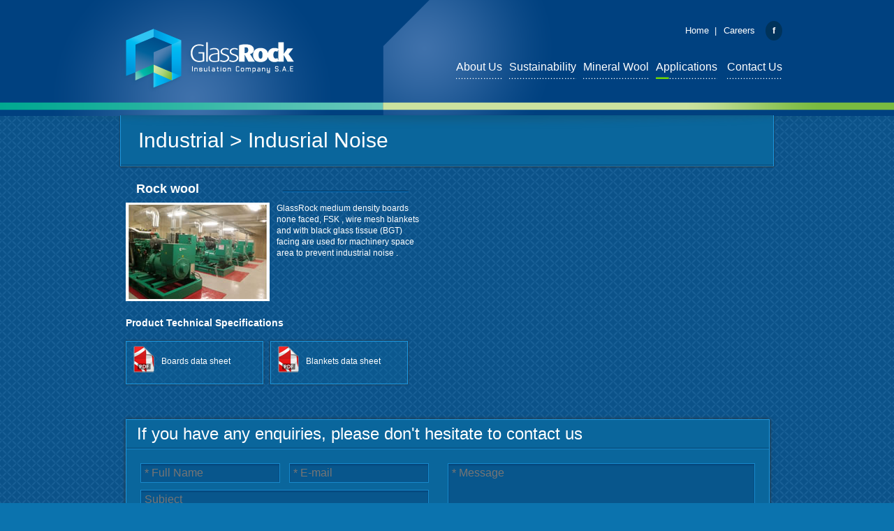

--- FILE ---
content_type: text/html
request_url: https://www.glassrock.com.eg/applications/2-5.html
body_size: 2123
content:
<!DOCTYPE HTML>
<html>
<head>
<meta name="Keywords" content="Glasswool, Glass wool, Rockwool, Rock wool, Mineral wool, Fire protection, Thermal Insulation, thermal conductivity, Heat Insulation, Acoustic Insulation, Sound proof, GlassRock , Egypt, Middle East, Rockwool Boards, Rock wool Boards, Rockwool Rolls, Rock wool Rolls, Stone wool , stonewool,  Rockwool Blankets, Rock wool Blankets, wire mesh blankets, wiremesh blankets">
<meta name="Description" content=" GlassRock Insulation co. ,a manufacturing  company for both Glass wool and Rock wool which are widely used for different applications for thermal, acoustic and fire insulation  ,with American/European high quality standards. GlassRock production capacity is 30,000 MT/Year of Rock wool products and 20,000 MT/Year of Glass wool products.">
<meta charset="utf-8">
<title>GlassRock</title>
<link rel="shortcut icon" href="favicon.ico" />
<link href="../css/template.css" rel="stylesheet" type="text/css" />
<link href="http://fonts.googleapis.com/css?family=Oxygen" rel="stylesheet" type="text/css" />
<link href="../css/coin-slider-styles.css" rel="stylesheet" type="text/css" />
<link href="../css/slimbox2.css" rel="stylesheet" type="text/css" />
<!--[if lt IE 9]>
<script src="http://html5shiv.googlecode.com/svn/trunk/html5.js"></script>
<![endif]-->

</head>
<body class="mineral">
<div class="wrapper">
 <div class="container">
  <header>
   <h1 class="logo"><a href="../index.html" title="Glass Rock - Home"><img src="../images/logo.png" alt="Glass Rock" /></a></h1>
   <nav class="mini-nav">
    <ul class="unstyled">
     <li><a href="../index.html">Home</a></li><li><a href="../career.html">Careers</a></li><li><a href="https://www.facebook.com/glassrock.insulation"  target="_blank">F</a></li>
    </ul>
   </nav>
   <nav class="main-nav">
    <ul class="unstyled">
     <li><a href="../about.html">About Us</a></li><li><a href="../sustainability.html">Sustainability</a></li><li><a href="../mineral.html">Mineral Wool</a></li><li><a href="#" class="active">Applications</a>
 <ul class="subnav">
  <li><a href="#">Building / Construction</a>
   <ul class="subnav2">
    <li><a href="1-1.html">Walling &amp; Partitioning</a></li>
    <li><a href="1-2.html">Façade &amp; External Walls</a></li>
    <li><a href="1-3.html">Walls Penetrations &amp; irregular shapes</a></li>
    <li><a href="1-4.html">Suspended ceiling</a></li>
    <li><a href="1-5.html">Roofing/Flooring</a></li>
    <li><a href="1-6.html">Domestic hot/cold pipes</a></li>
    <li><a href="1-7.html">Acoustic</a></li>
   </ul>
  </li>
  <li><a href="#">Industrial</a>
   <ul class="subnav2">
    <li><a href="2-1.html">Boilers, Ovens and furnaces</a></li>
    <li><a href="2-2.html">Fire Hazard Zones</a></li>
    <li><a href="2-3.html">Cryogenic and Cold Boxes</a></li>
    <li><a href="2-4.html">Tanks walls and roofs</a></li>
    <li><a href="2-5.html">Indusrial Noise</a></li>
    <li><a href="2-6.html">Chemineys and Towers</a></li>
    <li><a href="2-7.html">Out range piping system</a></li>
    <li><a href="2-8.html">Steel structures and Hangers</a></li>
   </ul>
  </li>
  <li><a href="#">HVAC</a>
   <ul class="subnav2">
    <li><a href="3-1.html">Duct insulation</a></li>
    <li><a href="3-2.html">HVAC Acoustic</a></li>
   </ul>
  </li>
  <li><a href="#">Marine</a>
   <ul class="subnav2">
    <li><a href="4-1.html">Bulkheads, Decks and Partitions</a></li>
    <li><a href="4-2.html">Marine HVAC</a></li>
    <li><a href="4-3.html">Engine Room area</a></li>
   </ul>
  </li>
  <li><a href="#">OEM</a>
   <ul class="subnav2">
    <li><a href="5-1.html">Household Appliances</a></li>
    <li><a href="5-2.html">Fire rating doors</a></li>
    <li><a href="5-3.html">Prefabricated houses and caravans</a></li>
    <li><a href="5-4.html">Sandwich panels</a></li>
    <li><a href="5-5.html">Prefabricated Chimneys</a></li>
    <li><a href="5-6.html">Solar Cells</a></li>
    <li><a href="5-7.html">Automotive industry</a></li>
    <li><a href="5-8.html">AHU and Generators canopies</a></li>
   </ul>
  </li>
  <li><a href="#">Agricultural</a>
   <ul class="subnav2">
    <li><a href="6-1.html">Poultry farms</a></li>
   </ul>
  </li>
 </ul>
</li><li><a href="../contact.php">Contact Us</a></li>
    </ul>
   </nav>
  </header>
  <article class="content clearfix">
   <section class="first">
   <hgroup class="box-shadow-light">
   <h1>Industrial  &gt; Indusrial Noise</h1>
   </hgroup>
   
   </section>
   </article>
   <aside class="boxes-container-wide clearfix">
   <div class="module first media">
   <h2>Rock wool</h2>
   <p><img src="../images/content/applications/251.jpg" alt="" align="left" />GlassRock medium density boards none faced, FSK , wire mesh blankets and with black glass tissue (BGT) facing are used for machinery space area to prevent industrial noise .</p>
    <p class="readmore tech">Product Technical Specifications</p>
    <ul class="unstyled pdf">
     <li><a href="../pdf/Rockwool-Boards.pdf" target="_blank" > boards data sheet</a></li>
     <li><a href="../pdf/Rock-wool-blankets.pdf" target="_blank" > blankets data sheet</a></li>
    </ul>
    </div>
   <div class="module first solid box-shadow clearfix">
    <h4>If you have any enquiries, please don't hesitate to contact us</h4>
    <form id="contact-us" action="../contact.php" method="post">
    <div class="column">
      <input type="hidden" name="submitted" value="true" />
    	<input type="text" name="name" id="name" placeholder="* Full Name" required />
    	<input type="email" name="email" id="email" placeholder="* E-mail" required />
    	<input type="text" name="subject" id="subject" placeholder="Subject"/>
    </div>
    <div class="column">
        <textarea placeholder="* Message" required id="message" name="message"></textarea>
    </div>
        <button>Send</button>
    </form>
  </div>
  </aside>
  <footer class="clearfix">
   <p>&copy; Copyright 2015 - GlassRock.com</p>
   <nav class="footer-nav">
    <ul class="unstyled">
     <li><a href="../index.html">Home</a></li><li><a href="../about.html">About Us</a></li><li><a href="../sustainability.html">Sustainability</a></li><li><a href="../mineral.html">Mineral Wool</a></li><li><a href="#" class="active">Applications</a>
 <ul class="subnav">
  <li><a href="#">Building / Construction</a>
   <ul class="subnav2">
    <li><a href="1-1.html">Walling &amp; Partitioning</a></li>
    <li><a href="1-2.html">Façade &amp; External Walls</a></li>
    <li><a href="1-3.html">Walls Penetrations &amp; irregular shapes</a></li>
    <li><a href="1-4.html">Suspended ceiling</a></li>
    <li><a href="1-5.html">Roofing/Flooring</a></li>
    <li><a href="1-6.html">Domestic hot/cold pipes</a></li>
    <li><a href="1-7.html">Acoustic</a></li>
   </ul>
  </li>
  <li><a href="#">Industrial</a>
   <ul class="subnav2">
    <li><a href="2-1.html">Boilers, Ovens and furnaces</a></li>
    <li><a href="2-2.html">Fire Hazard Zones</a></li>
    <li><a href="2-3.html">Cryogenic and Cold Boxes</a></li>
    <li><a href="2-4.html">Tanks walls and roofs</a></li>
    <li><a href="2-5.html">Indusrial Noise</a></li>
    <li><a href="2-6.html">Chemineys and Towers</a></li>
    <li><a href="2-7.html">Out range piping system</a></li>
    <li><a href="2-8.html">Steel structures and Hangers</a></li>
   </ul>
  </li>
  <li><a href="#">HVAC</a>
   <ul class="subnav2">
    <li><a href="3-1.html">Duct insulation</a></li>
    <li><a href="3-2.html">HVAC Acoustic</a></li>
   </ul>
  </li>
  <li><a href="#">Marine</a>
   <ul class="subnav2">
    <li><a href="4-1.html">Bulkheads, Decks and Partitions</a></li>
    <li><a href="4-2.html">Marine HVAC</a></li>
    <li><a href="4-3.html">Engine Room area</a></li>
   </ul>
  </li>
  <li><a href="#">OEM</a>
   <ul class="subnav2">
    <li><a href="5-1.html">Household Appliances</a></li>
    <li><a href="5-2.html">Fire rating doors</a></li>
    <li><a href="5-3.html">Prefabricated houses and caravans</a></li>
    <li><a href="5-4.html">Sandwich panels</a></li>
    <li><a href="5-5.html">Prefabricated Chimneys</a></li>
    <li><a href="5-6.html">Solar Cells</a></li>
    <li><a href="5-7.html">Automotive industry</a></li>
    <li><a href="5-8.html">AHU and Generators canopies</a></li>
   </ul>
  </li>
  <li><a href="#">Agricultural</a>
   <ul class="subnav2">
    <li><a href="6-1.html">Poultry farms</a></li>
   </ul>
  </li>
 </ul>
</li><li><a href="../contact.php">Contact Us</a></li>
    </ul>
   </nav>
  </footer> 
  </div>
</div>
<script type="text/javascript" src="../javascript/jquery.min.js"></script>
<script type="text/javascript" src="../javascript/coin-slider.min.js"></script>
<script type="text/javascript" src="../javascript/slimbox2.js"></script>
<script type="text/javascript">
    $(document).ready(function() {
 		$('form#contact-us').submit(function() {		
			var formInput = $(this).serialize();
			$.post($(this).attr('action'),formInput, function(data){
				$('.tick').remove(); $('form#contact-us').append('<p class="tick"><strong>Thanks!</strong> Your email has been sent.</p>');
			});
			return false;	
		});
       $('#coin-slider').coinslider({ width: 520 });
		$('#coin-slider a').on('click',function (ev){
			ev.preventDefault();
		})
	$('nav.main-nav > ul > li').hover(
			function () { $('ul.subnav', this).slideDown(100); }, 
			function () { $('ul.subnav', this).slideUp(100); }
		);
		$('ul.subnav > li').hover(
			function () { $('ul.subnav2', this).slideDown(100); }, 
			function () { $('ul.subnav2', this).slideUp(100); }
		);

    });
</script>
<!--[if IE]>
<script>
$(document).ready(function() {
    $('form *[placeholder]').each(function(){
        $(this).val($(this).attr('placeholder')).on('blur',function(){
            if ($(this).val() == '') {
                $(this).val($(this).attr('placeholder'));
            }
        }).on('focus',function(){
            if ($(this).val() == $(this).attr('placeholder')) {
                $(this).val('');
            }
        })
    });
});
</script>
<![endif]-->
</body>
</html>

--- FILE ---
content_type: text/css
request_url: https://www.glassrock.com.eg/css/template.css
body_size: 3111
content:
@charset "utf-8";
body {
	font: 100%/1.4 'Oxygen', sans-serif;;
	background: #0b73ae url(../images/background.png) 50% 0 repeat;
	background: #0b73ae url(../images/background-light.png) 50% 0 no-repeat,  url(../images/background.jpg) 50% 0 no-repeat, url(../images/background.png) 50% 0 repeat, ;
	margin: 0;
	padding: 0;
	color: #000;
}
ul, ol, dl {
	padding: 0;
	margin: 0;
}
h1, h2, h3, h4, h5, h6, p {
	margin-top: 0;
	padding-right: 15px;
	padding-left: 15px;
}
a img { border: none; }
a {
	color: #fff;
	text-decoration: underline;
}
a:hover,
a:active,
a:focus { text-decoration: none; }
.wrapper { background:url(../images/header.png) 50% 0 no-repeat; }
.about .wrapper,
.career .wrapper,
.contact .wrapper,
.sustainability .wrapper,
.mineral .wrapper,
.application .wrapper { background:url(../images/header-small.png) 50% 0 no-repeat; }
.container {
	width: 960px;
	margin: 0 auto;
}
header { position:relative; }
.sidebar1 {
	float: right;
	width: 180px;
	background: #EADCAE;
	padding-bottom: 10px;
}
.content {
	color:#fff;
	font-size:14px;
}
.content ul,
.content ol { padding: 0 15px 15px 40px; }
footer {
	padding: 10px 15px;
	background: #00223c;
	position: relative;
	clear: both;
	color:#fff;
	font-size:11px;
	border-radius:5px;
	border:1px solid #000c14;
	border-bottom-color:#2b475d;
	margin-bottom:5px;
	margin-top:20px;
}
footer p {
	float:left;
	margin:0;
	padding:0;
}
footer nav { float:right; }
header, section, footer, aside, nav, article, figure { display: block; }
.logo {
	margin:0;
	padding:0;
}
.logo a {
	display: block;
	padding: 40px 0 0 13px;
	width: 250px;
}
.logo img { margin-bottom:15px; }
ul.unstyled {
	list-style:none;
	margin:0;
	padding:0;
}
ul.unstyled li { display:inline; }
ul.unstyled li a {
	display:inline-block;
	*display:inline;
	zoom : 1;
	text-decoration:none;
}
.mini-nav {
	position:absolute;
	right:0;
	top:30px;
}
nav a { color:#fff; }
.main-nav a:hover,
.main-nav .active { background-position: 0 100%; }
.footer-nav a:hover { text-decoration:underline; }
.mini-nav li:first-child a::after,
.footer-nav li a::after {
	content : " | ";
	margin-left:8px;
	color : #fff;
	display:inline-block;
}
.footer-nav li:last-child a::after {
	content : "";
	margin-left:0;
}
.mini-nav a {
	font-size:13px;
	padding:0 5px;
}
.mini-nav li:last-child a {
	border-right:0;
	background:#00335b;
	border-radius:50%;
	font-weight:bold;
	text-align:center;
	padding:5px 10px;
	margin-left:10px;
	text-transform:lowercase;
}
.main-nav {
	font-size:16px;
	position:absolute;
	right:0;
	top:85px;
}
.main-nav li {
	position:relative;
	z-index:99999; 
}

.main-nav a {
	margin-left:10px;
	padding-bottom: 7px;
	background:url(../images/menu-item.png) -20px 100% no-repeat;
}
.rotator {
	margin-bottom:60px;
	background:url(../images/rotator.png) 0 0 repeat-x;
	border-radius:5px;
	box-shadow: 0 0 10px #333;
	padding:9px 9px 39px 9px;
	height:292px;
	position:relative;
}
.clearfix:before,
.clearfix:after {
	content: "";
	display: table;
}
.clearfix:after { clear: both; }
.clearfix { *zoom: 1; }
.boxes-container,
.boxes-container-wide {
	padding:0 37px;
	font-size:12px;
	color:#fff;
	margin-bottom:45px;
}
.about .boxes-container-wide h3 { font-weight:normal; }
.boxes-container-wide { padding: 0 20px; }
.home .content p {
	margin:0;
	padding:0;
}
.content h1 {
	margin:0;
	padding:0;
	font-weight:normal;
	font-size:30px;
}
.content h2,
.content h3 {
	margin:0;
	padding:0;
	font-weight:normal;
	font-size:20px;
	margin-bottom:25px;
}
.home .content img{
	padding:3px;
	background: #ffffff;
	margin-right:10px;
	margin-bottom:10px;
}
.home .content section {
	width:430px;
	display:inline-block;
}
.boxes-container-wide .module {
	display:inline-block;
	width:458px;
}
.contact .boxes-container-wide .module { width:100%; }
.module img {
	padding:3px;
	background: #ffffff;
	margin-right:10px;
	margin-bottom:10px;
}
.home .content section.first { margin-right: 22px; }
.footer-nav li a::after { margin-right:8px; }
.readmore3 { font-weight: bold; }
.readmore {

	line-height:23px;
	text-decoration:underline;
	display:inline-block;
	padding: 0 !important;
	margin-top:10px;
	font-family:"Lucida Sans Unicode", "Lucida Grande", sans-serif;
	color:#fff;
  font-weight: bold;
  font-size: 14px;
}
.readmore2 {
    background: #5EA038;
    background-image: linear-gradient(top, #9CC83D 0%, #5EA038 100%);
    background-image: -o-linear-gradient(top, #9CC83D 0%, #5EA038 100%);
    background-image: -moz-linear-gradient(top, #9CC83D 0%, #5EA038 100%);
    background-image: -webkit-linear-gradient(top, #9CC83D 0%, #5EA038 100%);
    background-image: -ms-linear-gradient(top, #9CC83D 0%, #5EA038 100%);
    background-image: -webkit-gradient( linear, left top, left bottom, color-stop(0, #9CC83D), color-stop(1, #5EA038) );
    color: white;
    padding: 5px 10px;
    margin-top: 10px;
    border: 0;
    cursor: pointer;
    text-decoration: none;
    border-radius: 5px;
    box-shadow: 2px 0 5px #095C8C, 0 2px 5px #0C5171, -2px 0 5px #0A659B, 0 -2px 5px #0D88BD;
    display: inline-block;
}
.home .content h2::after,
.sustainability .content h2::after,
.mineral .module h2::after {
	content: " ";
	height: 2px;
	display: block;
	background:url(../images/line.png) 0 0 repeat-x;
	margin-left:130px;
	margin-top:-10px;
}
.mineral .module h2::after { margin-left:210px; }
.mineral .module.characteristics h2::after { margin-left: 150px; }
.mineral .module { float:left; }
.mineral #coin-slider .box-shadow {border: 1px solid red;}
.sustainability .content h2::after {
	margin-left: 293px;
	margin-top: -14px;
}
.mineral #pictogram {
    display: block;
    margin: 0 auto;
}
.sustainability .content .first h2::after { margin-left:338px; }
.sustainability .content .first.third h2::after { margin-left:192px; }
.values {
	margin-bottom:20px;
	font-weight:normal;
	clear:both;
}
.about .module h3::after,
.values::after {
	content: " ";
	height: 2px;
	display: block;
	background:url(../images/line.png) 0 0 repeat-x;
	margin-left:70px;
	margin-top:-10px;
}
.values::after { margin-left:90px; }
.home .content .first h2::after { margin-left:100px; }
.about .first hgroup,
.career .first hgroup,
.contact .first hgroup,
.mineral .first hgroup,
.sustainability .first hgroup,
.application .first hgroup {
	background: #0a669c url(../images/header-shadow.png) 50% 0 no-repeat;
	margin: 7px 12px 20px;
	color: #fff;
	border:1px solid #1b97df;
	border-top:0;	
}
.about .first hgroup h2,
.mineral .first hgroup h2,
.sustainability .first hgroup h2,
.application .first hgroup h2 {
	padding: 12px 25px 12px;
	border-top:1px solid #1b97df;
	margin:0;
}
.mineral .first hgroup h2 { padding-left: 570px; padding-bottom:50px; }
.about .first hgroup h1,
.mineral .first hgroup h1,
.career .first hgroup h1,
.contact .first hgroup h1,
.sustainability .first hgroup h1,
.application .first hgroup h1 {
	padding:15px 25px 14px 25px;
	border-bottom:1px solid #00335b;
	margin:0;
}
.sustainability .first hgroup h1 { border:0; }
.article-body {
	margin:0 30px;
	position:relative;
}
.about-first-image,
.mineral-first-image {
	float:right;
	margin-top:-40px;
	padding:3px;
	background:#fff;
	margin-left:45px;
}
.mineral-first-image {
	float:left;
	margin-left:0;
	margin-right:45px;
	margin-top:0;
}
.box-shadow { box-shadow: 0 0 5px #333; }
.box-shadow-light { box-shadow: 0 1px 2px #333; }
.solid { 
	background:#0a669c;
	border:1px solid #1b97df;
}
.solid h4 {
	font-size:24px;
	font-weight:normal;
	line-height:40px;
	border-bottom:1px solid #023d68;
	margin:0;
}
.solid p {
	border-top:1px solid #188dd2;
	padding-top:20px;
}
.solid form {
	border-top:1px solid #188dd2;
	padding:20px;
}
.about .solid p { height:90px; }
.about .module.solid {
	width:430px;
	margin-bottom:17px;
	float:left;
}
.about .module.solid.first { margin-right:52px; }
.sustainability .boxes-container-wide p { padding:0; }
.sustainability .boxes-container-wide section {
	width: 430px;
	display:inline-block;
	float: left;
	margin-bottom: 30px;
}
.sustainability .boxes-container-wide section.first { margin-right: 56px; }
.solid ol { margin: 0 0 10px 40px; }
.graph {
	margin-top:40px;
	font-size:14px;
	margin-bottom:20px;
}
.graph img { margin-top:10px; }
p.readmore { text-decoration:none; }
.module ul { margin-left:40px; }
.module.media ul { margin-left: 240px; }
.mineral .module { width:420px; }
.mineral .module.first {
	margin-right:80px;
	clear:left;
}
.module img { max-width:100%; }
.characteristics ul { height:120px; }
.mineral .solid,
.application .solid {
	width:100%;
	margin-top:40px;
}
.column {
	width:50%;
	float:left;
}
.solid button { clear:both; }
input, textarea {
	background: #08568c;
	border:1px solid #1788cb;
	font: 100%/1.4 'Oxygen', sans-serif;
	padding:2px 5px;
	box-shadow: 0 2px 2px #05457a inset;
	-moz-box-sizing:border-box;
	-webkit-box-sizing:border-box;
	box-sizing:border-box;
	margin:0 10px 10px 0;
	font-size:16px;
	color:#1489da;
}
#subject { width:413px; }
#name, #email { width:200px; }
#message {
	width:440px;
	height:66px;
}
button {
	background: #5EA038;
	background-image: linear-gradient(top, #9CC83D 0%, #5EA038 100%);
	background-image: -o-linear-gradient(top, #9CC83D 0%, #5EA038 100%);
	background-image: -moz-linear-gradient(top, #9CC83D 0%, #5EA038 100%);
	background-image: -webkit-linear-gradient(top, #9CC83D 0%, #5EA038 100%);
	background-image: -ms-linear-gradient(top, #9CC83D 0%, #5EA038 100%);
	background-image: -webkit-gradient(
		linear,
		left top,
		left bottom,
		color-stop(0, #9CC83D),
		color-stop(1, #5EA038)
	);
	color:#fff;
	padding:4px 10px;
	border:0;
	cursor:pointer;
	border-radius:5px;
	box-shadow: 2px 0  5px #095c8c, 
				0 2px  5px #0c5171, 
				-2px 0  5px #0a659b, 
				0 -2px  5px #0d88bd;
	float:right;
}
.solid button { margin-bottom:20px; }
.career .first { font-size:14px; }
.contact #message { width: 413px; }
.contact button { margin-right:27px; }
.contact .solid p { 
  border-top:0;padding: 0;
  margin: 0 0 20px 0; 
}
.contact .cAddress { line-height: 19px;}
.mineral .cs-title {
	padding: 10px;
	background : none !important;
	color: #FFFFFF !important;
	top: 0px !important;
	right: -380px !important;
	left:auto !important;
	width: 310px !important;
	font-size: 14px;
	bottom: auto !important;
	opacity: 1 !important;
}
.mineral .coin-slider  { margin-top: -70px; }
.mineral .coin-slider strong { font-size:20px; margin-bottom:20px; display:block; font-weight:normal }
.career .content a:hover { color:#72EC01; }
.mineral .module.media p { padding: 0; }
.home section { float: left; }
/* submenu, it's hidden by default */
ul.subnav {
	position:absolute; 
	left:0; 
	display:none; 
	margin:0 0 0 -1px; 
	padding:0; 
	list-style:none;
	background:#0a669c;
	border:1px solid #1b97df;
	width: 165px;
	border-radius:5px;
	box-shadow: 0px 0px 2px #333;
	font-size: 12px;
	padding:1px;
}
ul.subnav2 {
	position:absolute; 
	left:166px; 
	top: 5px;
	display:none; 
	margin:0 0 0 -1px; 
	padding:0; 
	list-style:none;
	background:#0a669c;
	border:1px solid #1b97df;
	width: 165px;
	border-radius:5px;
	box-shadow: 0px 0px 2px #333;
	font-size: 12px;
	padding:1px;
}


ul.subnav li { display:block }

/* display block will make the link fill the whole area of LI */
ul.subnav li a {
	display:block;  
	margin:0;
	min-height:15px;
	padding: 8px 10px; 
	color:#fff;
	border-bottom:0;
	background:none;
}
ul.subnav a:hover { background:#023d68; }

/* fix ie6 small issue */
/* we should always avoid using hack like this */
/* should put it into separate file : ) */
*html ul.subnav { margin:0 0 0 -2px; }
.module.media ul.unstyled { margin:0 ; }
ul.pdf li{
	display:block;
	width:140px;
	margin-right:10px;
	margin-bottom:10px;
	min-height:40px;
	float:left;
	border:1px solid #1b97df;
	padding:20px 5px 0px 50px;
	box-shadow: 0 0 3px #333;
	background: url("../images/pdf.png") 5px 5px no-repeat;
	background: rgba(10, 102, 156, 0.3) url("../images/pdf.png") 5px 5px no-repeat  ;
}
.mineral .module.media .readmore.tech { padding: 0 12px; }

/* By Waleed */
.application .module img {margin: 0 20px}
.application .specs {
	clear: left;
	margin: 0 20px;

}
.application .specs p.readmore {	float: left;}
.application .specs ul {
		margin: 0;
		clear: left;
}
.application a.first {
	clear:left;
}
.application  a.pdf {
	float: left;
	display: block;
	width: 190px;
	border: 1px solid white;
	height: 50px;
	margin: 3px 5px;	
}
.developed-by {
	color: #00223C;
	font-size: 12PX;
	margin-bottom: 50px !important;
}
.developed-by a { color : #00223C; text-decoration:none; }
.developed-by a:hover { text-decoration:underline; }
#coin-slider-coin-slider a { cursor:default; }
.vm { float:left; }
.sustainability hgroup h2::after { background:none !important; }
ul.pdf li a:first-letter { text-transform:uppercase; }
.pause,
.play {
	display: block;
	width: 16px;
	height: 16px;
	background:url(../images/control_pause.png);
	position: absolute;
	z-index: 1000;
	bottom: 13px;
	right: 107px;
	cursor: pointer;
}
.play { background:url(../images/control_play.png); }
.mineral .pause,
.mineral .play {
	bottom: 10px;
	right: 164px;
}

p.jail{
width: 204px;
float: right;
}
div.wspacer{
  font-size: 5px;
  display: block;
  width: 5px;
  color: rgba(255, 255, 255, 0);
  width: 100%;
  -ms-filter: "progid:DXImageTransform.Microsoft.Alpha(Opacity=20)";
}


--- FILE ---
content_type: text/css
request_url: https://www.glassrock.com.eg/css/coin-slider-styles.css
body_size: 16
content:
.coin-slider {
	overflow: hidden;
	zoom: 1;
	position: relative;
}
.coin-slider a {
	text-decoration: none;
	outline: none;
	border: none;
}
.cs-buttons {
	font-size: 0px;
	padding: 10px;
	float: right;
	left: auto !important;
	margin: 0 !important;
}
.cs-buttons a {
	background:url(../images/inactive-bullet.png) 0 0 no-repeat;
	margin-left: 5px;
	height: 17px;
	width: 17px;
	float: left;
	border: 0;
	text-indent: -1000px;
}
a.cs-active{
	background: url(../images/active-bullet.png) 0 0 no-repeat;
}
.cs-title {
	width: 942px;
	padding: 10px;
	background-color: #000000;
	color: #FFFFFF;
	bottom: 20px !important;
	left: 20px !important;
	width: 600px !important;
	font-size:12px;
}
.cs-prev,
.cs-next {
	background-color: #000000;
	color: #FFFFFF;
	padding: 0px 10px;
	display:none;
}
